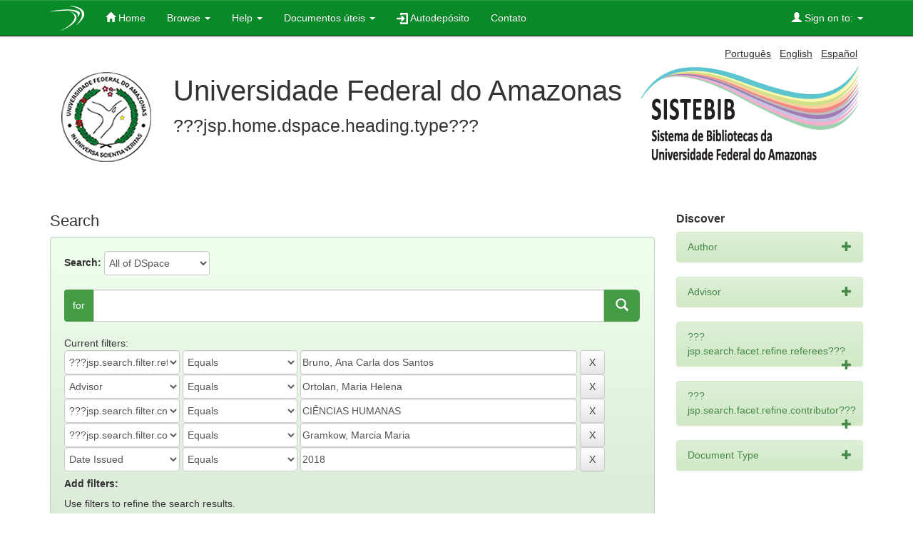

--- FILE ---
content_type: text/html;charset=UTF-8
request_url: https://tede.ufam.edu.br/simple-search?query=&sort_by=score&order=desc&rpp=10&filter_field_1=referees&filter_type_1=equals&filter_value_1=Bruno%2C+Ana+Carla+dos+Santos&filter_field_2=advisor&filter_type_2=equals&filter_value_2=Ortolan%2C+Maria+Helena&filter_field_3=cnpq&filter_type_3=equals&filter_value_3=CI%C3%8ANCIAS+HUMANAS&filter_field_4=contributor&filter_type_4=equals&filter_value_4=Gramkow%2C+Marcia+Maria&etal=0&filtername=dateIssued&filterquery=2018&filtertype=equals
body_size: 7677
content:




















<!DOCTYPE html>
<html>
    <head>
        <title>TEDE: Search</title>
        <meta http-equiv="Content-Type" content="text/html; charset=UTF-8" />
        <meta name="Generator" content="DSpace 4.2" />
        <meta name="viewport" content="width=device-width, initial-scale=1.0">
        <link rel="shortcut icon" href="/favicon.ico" type="image/x-icon"/>
	    <link rel="stylesheet" href="/static/css/jquery-ui-1.11.0.custom/jquery-ui.css" type="text/css" />
	    <link rel="stylesheet" href="/static/css/bootstrap/bootstrap.min.css" type="text/css" />
	    <link rel="stylesheet" href="/static/css/bootstrap/bootstrap-theme.min.css" type="text/css" />
	    <link rel="stylesheet" href="/static/css/bootstrap/dspace-theme.css" type="text/css" />
	    <link rel="stylesheet" href="/reveal/reveal.css">	


        <link rel="search" type="application/opensearchdescription+xml" href="/open-search/description.xml" title="DSpace"/>

        
	<script type='text/javascript' src="/static/js/jquery/jquery.js"></script>
	<script type='text/javascript' src="/static/js/jquery/jquery-ui-1.10.3.custom.min.js"></script>
   	<script type="text/javascript" src="/static/js/foundation/foundation.js"></script>
   	<script type="text/javascript" src="/static/js/foundation/foundation.reveal.js"></script>
	<script type='text/javascript' src="/static/js/bootstrap/bootstrap.min.js"></script>
	<script type='text/javascript' src="/static/js/holder.js"></script>
	<script type="text/javascript" src="/utils.js"></script>
    <script type="text/javascript" src="/static/js/choice-support.js"> </script>
    

    
    
        <script type="text/javascript">
            var _gaq = _gaq || [];
            _gaq.push(['_setAccount', 'UA-63716805-1']);
            _gaq.push(['_trackPageview']);

            (function() {
                var ga = document.createElement('script'); ga.type = 'text/javascript'; ga.async = true;
                ga.src = ('https:' == document.location.protocol ? 'https://ssl' : 'http://www') + '.google-analytics.com/ga.js';
                var s = document.getElementsByTagName('script')[0]; s.parentNode.insertBefore(ga, s);
            })();
          </script>
	<script type="text/javascript">
	  (function(i,s,o,g,r,a,m){i['GoogleAnalyticsObject']=r;i[r]=i[r]||function(){
	  (i[r].q=i[r].q||[]).push(arguments)},i[r].l=1*new Date();a=s.createElement(o),
	  m=s.getElementsByTagName(o)[0];a.async=1;a.src=g;m.parentNode.insertBefore(a,m)
	  })(window,document,'script','//www.google-analytics.com/analytics.js','ga');

	  ga('create', 'UA-63716805-1', 'auto');
	  ga('send', 'pageview');
	ga(function(tracker) {
                var clientId = tracker.get('clientId');
                console.log(clientId);
            });

	</script>
    
		<script type="text/javascript">
	var jQ = jQuery.noConflict();
	jQ(document).ready(function() {
		jQ( "#spellCheckQuery").click(function(){
			jQ("#query").val(jQ(this).attr('data-spell'));
			jQ("#main-query-submit").click();
		});
		jQ( "#filterquery" )
			.autocomplete({
				source: function( request, response ) {
					jQ.ajax({
						url: "/json/discovery/autocomplete?query=&filter_field_1=referees&filter_type_1=equals&filter_value_1=Bruno%2C+Ana+Carla+dos+Santos&filter_field_2=advisor&filter_type_2=equals&filter_value_2=Ortolan%2C+Maria+Helena&filter_field_3=cnpq&filter_type_3=equals&filter_value_3=CI%C3%8ANCIAS+HUMANAS&filter_field_4=contributor&filter_type_4=equals&filter_value_4=Gramkow%2C+Marcia+Maria&filter_field_5=dateIssued&filter_type_5=equals&filter_value_5=2018",
						dataType: "json",
						cache: false,
						data: {
							auto_idx: jQ("#filtername").val(),
							auto_query: request.term,
							auto_sort: 'count',
							auto_type: jQ("#filtertype").val(),
							location: ''	
						},
						success: function( data ) {
							response( jQ.map( data.autocomplete, function( item ) {
								var tmp_val = item.authorityKey;
								if (tmp_val == null || tmp_val == '')
								{
									tmp_val = item.displayedValue;
								}
								return {
									label: item.displayedValue + " (" + item.count + ")",
									value: tmp_val
								};
							}))			
						}
					})
				}
			});
	});
</script>
		
    

<!-- HTML5 shim and Respond.js IE8 support of HTML5 elements and media queries -->
<!--[if lt IE 9]>
  <script src="/static/js/html5shiv.js"></script>
  <script src="/static/js/respond.min.js"></script>
<![endif]-->
    </head>

    
    
    <body class="undernavigation">
<a class="sr-only" href="#content">Skip navigation</a>

<header class="navbar navbar-inverse navbar-fixed-top">    


    
            <div class="container">
                























       <div class="navbar-header">
         <button type="button" class="navbar-toggle" data-toggle="collapse" data-target=".navbar-collapse">
           <span class="icon-bar"></span>
           <span class="icon-bar"></span>
           <span class="icon-bar"></span>
         </button>
         <a class="navbar-brand" href="/"><img src="/image/logo_header.png" /></a>
       </div>
       <nav class="collapse navbar-collapse bs-navbar-collapse" role="navigation">
         <ul class="nav navbar-nav">
           <li class=""><a href="/"><span class="glyphicon glyphicon-home"></span> Home</a></li>
                
           <li class="dropdown ">
             <a href="#" class="dropdown-toggle" data-toggle="dropdown">Browse <b class="caret"></b></a>
             <ul class="dropdown-menu">
               <li><a href="/community-list">Communities<br/>&amp;&nbsp;Collections</a></li>
				<li class="divider"></li>
				<li class="dropdown-header">???jsp.layout.navbar-default.browse-by???</li>
				
				
				
				      			<li><a href="/browse?type=dateissued">Issue Date</a></li>
					
				      			<li><a href="/browse?type=author">Author</a></li>
					
				      			<li><a href="/browse?type=advisor">Advisor </a></li>
					
				      			<li><a href="/browse?type=title">Title</a></li>
					
				      			<li><a href="/browse?type=subject">Subject</a></li>
					
				      			<li><a href="/browse?type=cnpq">CNPq Areas</a></li>
					
				      			<li><a href="/browse?type=department">Department</a></li>
					
				      			<li><a href="/browse?type=program">Program</a></li>
					
				      			<li><a href="/browse?type=type">Document Type</a></li>
					
				      			<li><a href="/browse?type=access">Access Type</a></li>
					
				    
				

            </ul>
          </li>
		    <li class="" class="dropdown">
             <a href="#" class="dropdown-toggle" data-toggle="dropdown">Help <b class="caret"></b></a>
             <ul class="dropdown-menu">
				<li><a href="/static/harvesting.jsp">About Harversting</a></li>
				<li><a href="/static/faq.jsp">FAQ</a></li>
				<li class=""><a href="/static/about-tede.jsp"><span class="glyphicon"></span>???jsp.home.about???</a></li>
           <li class=""><a href="/static/bdtd.jsp"><span class="glyphicon"></span>???jsp.home.about.bdtd???</a></li>
				<li><script type="text/javascript">
<!-- Javascript starts here
document.write('<a href="#" onClick="var popupwin = window.open(\'/help/index.html\',\'dspacepopup\',\'height=600,width=550,resizable,scrollbars\');popupwin.focus();return false;">???jsp.layout.navbar-default.helpstandard???<\/a>');
// -->
</script><noscript><a href="/help/index.html" target="dspacepopup">???jsp.layout.navbar-default.helpstandard???</a></noscript></li>
			</ul>
		    </li>
		    
           <!--<li class=""><a href="/static/about-tede.jsp"><span class="glyphicon"></span> ???jsp.home.about???</a></li>
	   <li class=""><a href="/static/bdtd.jsp"><span class="glyphicon"></span> ???jsp.home.about.bdtd???</a></li>-->
	 
	   <li class="dropdown">
             <a href="#" class="dropdown-toggle" data-toggle="dropdown">Documentos úteis <b class="caret"></b></a>
             <ul class="dropdown-menu">
                <li><a target="_blank" href="https://biblioteca.ufam.edu.br/deposito-de-teses-e-dissertacoes.html">Checklist para depósito de Teses e Dissertações</a></li>
                <li><a target="_blank" href="https://biblioteca.ufam.edu.br/deposito-de-trabalho-de-conclusao-de-curso.html">Checklist para depósito de Trabalhos de Conclusão de Curso - TCC</a></li>
                <li><a target="_blank" href="/cartaencaminhamento.doc">Carta de encaminhamento</a></li>
                <li><a target="_blank" href="/manualbdtdautodep.pdf">Manual BDTD de autodepósito</a></li>
                <li><a target="_blank" href="/termodeembargo.docx">Termo de solicitação de embargo</a></li>
                <li><a target="_blank" href="/TutorialBDTD.pdf">Tutorial BDTD</a></li>
                <!--<li><a target="_blank" href="/doc2.docx">Documento2</a></li>-->
             </ul>
          </li>

	  <li class=""><a href="/password-login"><span class="glyphicon"></span><img src="/image/autodeposit.png"/>&nbsp;Autodepósito</a></li>
          <li class=""><a target="_blank" href="http://biblioteca.ufam.edu.br/contato">Contato</a></li>

 
       </ul>
       <div class="nav navbar-nav navbar-right">
		<ul class="nav navbar-nav navbar-right">
         <li class="dropdown">
         
             <a href="#" class="dropdown-toggle" data-toggle="dropdown"><span class="glyphicon glyphicon-user"></span> Sign on to: <b class="caret"></b></a>
	             
             <ul class="dropdown-menu">
               <li><a href="/mydspace">My DSpace</a></li>
               <li><a href="/subscribe">Receive email<br/>updates</a></li>
               <li><a href="/profile">Edit Profile</a></li>

		
             </ul>
           </li>
          </ul>
          
	
	
	</div>
    </nav>

            </div>

</header>

<main id="content" role="main">
<div class="container banner">
	<div class="pull-right">

        <form method="get" name="repost" action="">
          <input type ="hidden" name ="locale"/>
        </form>


        <a class ="langChangeOn"
                  onclick="javascript:document.repost.locale.value='pt_BR';
                  document.repost.submit();">
                  
                 Português</a> &nbsp;



        <a class ="langChangeOn"
                  onclick="javascript:document.repost.locale.value='en';
                  document.repost.submit();">
                  
                 English</a> &nbsp;



        <a class ="langChangeOn"
                  onclick="javascript:document.repost.locale.value='es';
                  document.repost.submit();">
                  
                 Español</a> &nbsp;


</div>

	<div class="row">
		<div class="col-md-10">
			<div>
				<a href="">
	        		<img class="pull-left" src="/image/logo-instituicao.png">
				</a>
			</div>
        	<div class="repo-description">
				<h1>Universidade Federal do Amazonas</h1>
	        	<p style="font-size: 25px">???jsp.home.dspace.heading.type??? </p>

        	</div>
        </div>
        <div class="col-md-2">
        	<img class="pull-right" src="/image/logo-tede.png">
       	</div>
	</div>
</div>	


	
		</br>   
	
  
<div class="container">

	<div class="row">
		<div class="col-md-9">
		





































<link rel="stylesheet" href="/static/css/social.css" type="text/css" />
<script type="text/javascript" src="/static/js/social.js"></script>
<script type="text/javascript" src="/static/js/email-modal.js"></script>







    

<h2>Search</h2>

<div class="discovery-search-form">


		
	<div class="discovery-query well container form-group">
    <form action="simple-search" method="get">
         <label for="tlocation">
         	Search:
         </label>
         
         <select name="location" id="tlocation" class="input-border-no-paddings">

                                    
                                    <option selected="selected" value="/">All of DSpace</option>

                                <option value="tede/5989" >
                                	Unidade Humaitá</option>

                                <option value="tede/3" >
                                	Unidade Itacoatiara</option>

                                <option value="tede/1" >
                                	Unidade Manaus</option>
                                </select>
<br/><br/>

								<div class="input-group">
                               		<label class="input-group-addon addongreen" for="query">for</label>
                  					
                  						<input type="text" class="form-control input-lg"  size="50" id="query" name="query" value=""/> 
                  							
                  							<span class="input-group-btn">
												<button class="btn btn-primary btn-lg pull-right search-button" type="submit"><span class="glyphicon glyphicon-search"></span></button>
                               				 </span>
                              	</div>
                                
                  
                                <input type="hidden" value="10" name="rpp" />
                                <input type="hidden" value="score" name="sort_by" />
                                <input type="hidden" value="desc" name="order" />
                                
		<div class="discovery-search-appliedFilters">
		<br/>
		<span>Current filters:</span>
		<br/>
		
			    
			    <select id="filter_field_1" name="filter_field_1" style="width: 20%;" class="input-border-no-paddings">
				<option value="type">???jsp.search.filter.type???</option><option value="title">Title</option><option value="author">Author</option><option value="advisor">Advisor</option><option value="referees" selected="selected">???jsp.search.filter.referees???</option><option value="contributor">???jsp.search.filter.contributor???</option><option value="contributorid">???jsp.search.filter.contributorid???</option><option value="abstract">???jsp.search.filter.abstract???</option><option value="subject">Subject</option><option value="cnpq">???jsp.search.filter.cnpq???</option><option value="dateIssued">Date Issued</option><option value="available">???jsp.search.filter.available???</option><option value="access">???jsp.search.filter.access???</option><option value="publisher">???jsp.search.filter.publisher???</option><option value="initials">???jsp.search.filter.initials???</option><option value="program">???jsp.search.filter.program???</option><option value="department">???jsp.search.filter.department???</option><option value="sponsorship">???jsp.search.filter.sponsorship???</option><option value="format">???jsp.search.filter.format???</option><option value="all">???jsp.search.filter.all???</option>
				</select>
				<select id="filter_type_1" name="filter_type_1"  style="width: 20%;" class="input-border-no-paddings">
				<option value="equals" selected="selected">Equals</option><option value="contains">Contains</option><option value="authority">ID</option><option value="notequals">Not Equals</option><option value="notcontains">Not Contains</option><option value="notauthority">Not ID</option>
				</select>
				<input type="text" id="filter_value_1" name="filter_value_1" value="Bruno, Ana Carla dos Santos" style="width: 48%;" class="input-border-no-paddings"/>
				<input class="btn btn-default" type="submit" id="submit_filter_remove_1" name="submit_filter_remove_1" value="X" />
				<br/>
				
			    
			    <select id="filter_field_2" name="filter_field_2" style="width: 20%;" class="input-border-no-paddings">
				<option value="type">???jsp.search.filter.type???</option><option value="title">Title</option><option value="author">Author</option><option value="advisor" selected="selected">Advisor</option><option value="referees">???jsp.search.filter.referees???</option><option value="contributor">???jsp.search.filter.contributor???</option><option value="contributorid">???jsp.search.filter.contributorid???</option><option value="abstract">???jsp.search.filter.abstract???</option><option value="subject">Subject</option><option value="cnpq">???jsp.search.filter.cnpq???</option><option value="dateIssued">Date Issued</option><option value="available">???jsp.search.filter.available???</option><option value="access">???jsp.search.filter.access???</option><option value="publisher">???jsp.search.filter.publisher???</option><option value="initials">???jsp.search.filter.initials???</option><option value="program">???jsp.search.filter.program???</option><option value="department">???jsp.search.filter.department???</option><option value="sponsorship">???jsp.search.filter.sponsorship???</option><option value="format">???jsp.search.filter.format???</option><option value="all">???jsp.search.filter.all???</option>
				</select>
				<select id="filter_type_2" name="filter_type_2"  style="width: 20%;" class="input-border-no-paddings">
				<option value="equals" selected="selected">Equals</option><option value="contains">Contains</option><option value="authority">ID</option><option value="notequals">Not Equals</option><option value="notcontains">Not Contains</option><option value="notauthority">Not ID</option>
				</select>
				<input type="text" id="filter_value_2" name="filter_value_2" value="Ortolan, Maria Helena" style="width: 48%;" class="input-border-no-paddings"/>
				<input class="btn btn-default" type="submit" id="submit_filter_remove_2" name="submit_filter_remove_2" value="X" />
				<br/>
				
			    
			    <select id="filter_field_3" name="filter_field_3" style="width: 20%;" class="input-border-no-paddings">
				<option value="type">???jsp.search.filter.type???</option><option value="title">Title</option><option value="author">Author</option><option value="advisor">Advisor</option><option value="referees">???jsp.search.filter.referees???</option><option value="contributor">???jsp.search.filter.contributor???</option><option value="contributorid">???jsp.search.filter.contributorid???</option><option value="abstract">???jsp.search.filter.abstract???</option><option value="subject">Subject</option><option value="cnpq" selected="selected">???jsp.search.filter.cnpq???</option><option value="dateIssued">Date Issued</option><option value="available">???jsp.search.filter.available???</option><option value="access">???jsp.search.filter.access???</option><option value="publisher">???jsp.search.filter.publisher???</option><option value="initials">???jsp.search.filter.initials???</option><option value="program">???jsp.search.filter.program???</option><option value="department">???jsp.search.filter.department???</option><option value="sponsorship">???jsp.search.filter.sponsorship???</option><option value="format">???jsp.search.filter.format???</option><option value="all">???jsp.search.filter.all???</option>
				</select>
				<select id="filter_type_3" name="filter_type_3"  style="width: 20%;" class="input-border-no-paddings">
				<option value="equals" selected="selected">Equals</option><option value="contains">Contains</option><option value="authority">ID</option><option value="notequals">Not Equals</option><option value="notcontains">Not Contains</option><option value="notauthority">Not ID</option>
				</select>
				<input type="text" id="filter_value_3" name="filter_value_3" value="CI&Ecirc;NCIAS HUMANAS" style="width: 48%;" class="input-border-no-paddings"/>
				<input class="btn btn-default" type="submit" id="submit_filter_remove_3" name="submit_filter_remove_3" value="X" />
				<br/>
				
			    
			    <select id="filter_field_4" name="filter_field_4" style="width: 20%;" class="input-border-no-paddings">
				<option value="type">???jsp.search.filter.type???</option><option value="title">Title</option><option value="author">Author</option><option value="advisor">Advisor</option><option value="referees">???jsp.search.filter.referees???</option><option value="contributor" selected="selected">???jsp.search.filter.contributor???</option><option value="contributorid">???jsp.search.filter.contributorid???</option><option value="abstract">???jsp.search.filter.abstract???</option><option value="subject">Subject</option><option value="cnpq">???jsp.search.filter.cnpq???</option><option value="dateIssued">Date Issued</option><option value="available">???jsp.search.filter.available???</option><option value="access">???jsp.search.filter.access???</option><option value="publisher">???jsp.search.filter.publisher???</option><option value="initials">???jsp.search.filter.initials???</option><option value="program">???jsp.search.filter.program???</option><option value="department">???jsp.search.filter.department???</option><option value="sponsorship">???jsp.search.filter.sponsorship???</option><option value="format">???jsp.search.filter.format???</option><option value="all">???jsp.search.filter.all???</option>
				</select>
				<select id="filter_type_4" name="filter_type_4"  style="width: 20%;" class="input-border-no-paddings">
				<option value="equals" selected="selected">Equals</option><option value="contains">Contains</option><option value="authority">ID</option><option value="notequals">Not Equals</option><option value="notcontains">Not Contains</option><option value="notauthority">Not ID</option>
				</select>
				<input type="text" id="filter_value_4" name="filter_value_4" value="Gramkow, Marcia Maria" style="width: 48%;" class="input-border-no-paddings"/>
				<input class="btn btn-default" type="submit" id="submit_filter_remove_4" name="submit_filter_remove_4" value="X" />
				<br/>
				
			    
			    <select id="filter_field_5" name="filter_field_5" style="width: 20%;" class="input-border-no-paddings">
				<option value="type">???jsp.search.filter.type???</option><option value="title">Title</option><option value="author">Author</option><option value="advisor">Advisor</option><option value="referees">???jsp.search.filter.referees???</option><option value="contributor">???jsp.search.filter.contributor???</option><option value="contributorid">???jsp.search.filter.contributorid???</option><option value="abstract">???jsp.search.filter.abstract???</option><option value="subject">Subject</option><option value="cnpq">???jsp.search.filter.cnpq???</option><option value="dateIssued" selected="selected">Date Issued</option><option value="available">???jsp.search.filter.available???</option><option value="access">???jsp.search.filter.access???</option><option value="publisher">???jsp.search.filter.publisher???</option><option value="initials">???jsp.search.filter.initials???</option><option value="program">???jsp.search.filter.program???</option><option value="department">???jsp.search.filter.department???</option><option value="sponsorship">???jsp.search.filter.sponsorship???</option><option value="format">???jsp.search.filter.format???</option><option value="all">???jsp.search.filter.all???</option>
				</select>
				<select id="filter_type_5" name="filter_type_5"  style="width: 20%;" class="input-border-no-paddings">
				<option value="equals" selected="selected">Equals</option><option value="contains">Contains</option><option value="authority">ID</option><option value="notequals">Not Equals</option><option value="notcontains">Not Contains</option><option value="notauthority">Not ID</option>
				</select>
				<input type="text" id="filter_value_5" name="filter_value_5" value="2018" style="width: 48%;" class="input-border-no-paddings"/>
				<input class="btn btn-default" type="submit" id="submit_filter_remove_5" name="submit_filter_remove_5" value="X" />
				<br/>
				
		</div>

		</form>

		<h5><strong>Add filters:</strong></h5>
		<p class="discovery-search-filters-hint">Use filters to refine the search results.</p>
		<form action="simple-search" method="get">
		<input type="hidden" value="" name="location" />
		<input type="hidden" value="" name="query" />
		
				    <input type="hidden" id="filter_field_1" name="filter_field_1" value="referees" />
					<input type="hidden" id="filter_type_1" name="filter_type_1" value="equals" />
					<input type="hidden" id="filter_value_1" name="filter_value_1" value="Bruno, Ana Carla dos Santos" />
					
				    <input type="hidden" id="filter_field_2" name="filter_field_2" value="advisor" />
					<input type="hidden" id="filter_type_2" name="filter_type_2" value="equals" />
					<input type="hidden" id="filter_value_2" name="filter_value_2" value="Ortolan, Maria Helena" />
					
				    <input type="hidden" id="filter_field_3" name="filter_field_3" value="cnpq" />
					<input type="hidden" id="filter_type_3" name="filter_type_3" value="equals" />
					<input type="hidden" id="filter_value_3" name="filter_value_3" value="CI&Ecirc;NCIAS HUMANAS" />
					
				    <input type="hidden" id="filter_field_4" name="filter_field_4" value="contributor" />
					<input type="hidden" id="filter_type_4" name="filter_type_4" value="equals" />
					<input type="hidden" id="filter_value_4" name="filter_value_4" value="Gramkow, Marcia Maria" />
					
				    <input type="hidden" id="filter_field_5" name="filter_field_5" value="dateIssued" />
					<input type="hidden" id="filter_type_5" name="filter_type_5" value="equals" />
					<input type="hidden" id="filter_value_5" name="filter_value_5" value="2018" />
					
		<select id="filtername" name="filtername" class="input-border-no-paddings">
		<option value="type">???jsp.search.filter.type???</option><option value="title">Title</option><option value="author">Author</option><option value="advisor">Advisor</option><option value="referees">???jsp.search.filter.referees???</option><option value="contributor">???jsp.search.filter.contributor???</option><option value="contributorid">???jsp.search.filter.contributorid???</option><option value="abstract">???jsp.search.filter.abstract???</option><option value="subject">Subject</option><option value="cnpq">???jsp.search.filter.cnpq???</option><option value="dateIssued">Date Issued</option><option value="available">???jsp.search.filter.available???</option><option value="access">???jsp.search.filter.access???</option><option value="publisher">???jsp.search.filter.publisher???</option><option value="initials">???jsp.search.filter.initials???</option><option value="program">???jsp.search.filter.program???</option><option value="department">???jsp.search.filter.department???</option><option value="sponsorship">???jsp.search.filter.sponsorship???</option><option value="format">???jsp.search.filter.format???</option><option value="all">???jsp.search.filter.all???</option>
		</select>
		<select id="filtertype" name="filtertype" class="input-border-no-paddings">
		<option value="equals">Equals</option><option value="contains">Contains</option><option value="authority">ID</option><option value="notequals">Not Equals</option><option value="notcontains">Not Contains</option><option value="notauthority">Not ID</option>
		</select>
		<input type="text" id="filterquery" name="filterquery" size="45" class="input-border-no-paddings"/>
        <input type="hidden" value="10" name="rpp" />
        <input type="hidden" value="score" name="sort_by" />
        <input type="hidden" value="desc" name="order" />
		<input class="btn btn-default" type="submit" value="Add" />
		</form>
	</div>

        
   <div class="discovery-pagination-controls well">
   <form action="simple-search" method="get">
   <input type="hidden" value="" name="location" />
   <input type="hidden" value="" name="query" />
	
				    <input type="hidden" id="filter_field_1" name="filter_field_1" value="referees" />
					<input type="hidden" id="filter_type_1" name="filter_type_1" value="equals" />
					<input type="hidden" id="filter_value_1" name="filter_value_1" value="Bruno, Ana Carla dos Santos" />
					
				    <input type="hidden" id="filter_field_2" name="filter_field_2" value="advisor" />
					<input type="hidden" id="filter_type_2" name="filter_type_2" value="equals" />
					<input type="hidden" id="filter_value_2" name="filter_value_2" value="Ortolan, Maria Helena" />
					
				    <input type="hidden" id="filter_field_3" name="filter_field_3" value="cnpq" />
					<input type="hidden" id="filter_type_3" name="filter_type_3" value="equals" />
					<input type="hidden" id="filter_value_3" name="filter_value_3" value="CI&Ecirc;NCIAS HUMANAS" />
					
				    <input type="hidden" id="filter_field_4" name="filter_field_4" value="contributor" />
					<input type="hidden" id="filter_type_4" name="filter_type_4" value="equals" />
					<input type="hidden" id="filter_value_4" name="filter_value_4" value="Gramkow, Marcia Maria" />
					
				    <input type="hidden" id="filter_field_5" name="filter_field_5" value="dateIssued" />
					<input type="hidden" id="filter_type_5" name="filter_type_5" value="equals" />
					<input type="hidden" id="filter_value_5" name="filter_value_5" value="2018" />
						
           <label for="rpp">Results/Page</label>
           <select name="rpp" class="input-border-no-paddings">

                   <option value="5" >5</option>

                   <option value="10" selected="selected">10</option>

                   <option value="15" >15</option>

                   <option value="20" >20</option>

                   <option value="25" >25</option>

                   <option value="30" >30</option>

                   <option value="35" >35</option>

                   <option value="40" >40</option>

                   <option value="45" >45</option>

                   <option value="50" >50</option>

                   <option value="55" >55</option>

                   <option value="60" >60</option>

                   <option value="65" >65</option>

                   <option value="70" >70</option>

                   <option value="75" >75</option>

                   <option value="80" >80</option>

                   <option value="85" >85</option>

                   <option value="90" >90</option>

                   <option value="95" >95</option>

                   <option value="100" >100</option>

           </select>

               <label for="sort_by">Sort items by</label>
               <select name="sort_by" class="input-border-no-paddings">
                   <option value="score">Relevance</option>
 <option value="dc.date.issued_dt" >Issue Date</option> <option value="dc.title_sort" >Title</option> <option value="dc.author_sort" >???search.sort-by.dc.author_sort???</option> <option value="dc.advisor_sort" >???search.sort-by.dc.advisor_sort???</option> <option value="dc.publisher.program_sort" >???search.sort-by.dc.publisher.program_sort???</option> <option value="dc.type_sort" >???search.sort-by.dc.type_sort???</option>
               </select>

           <label for="order">In order</label>
           <select name="order" class="input-border-no-paddings">
               <option value="ASC" >Ascending</option>
               <option value="DESC" selected="selected">Descending</option>
           </select>
           <label for="etal">Authors/record</label>
           <select name="etal" class="input-border-no-paddings">

               <option value="0" selected="selected">All</option>
<option value="1" >1</option>
                       <option value="5" >5</option>

                       <option value="10" >10</option>

                       <option value="15" >15</option>

                       <option value="20" >20</option>

                       <option value="25" >25</option>

                       <option value="30" >30</option>

                       <option value="35" >35</option>

                       <option value="40" >40</option>

                       <option value="45" >45</option>

                       <option value="50" >50</option>

           </select>
           <input class="btn btn-default" type="submit" name="submit_search" value="Update" />


</form>
   </div>
</div>   

<hr/>
<div class="discovery-result-pagination row container">

    
	<div class="alert alert-info">Results 1-1 of 1 (Search time: 0.002 seconds).</div>
    <ul class="pagination pull-right">
	<li class="disabled"><span>previous</span></li>
	
	<li class="active"><span>1</span></li>

	<li class="disabled"><span>next</span></li>
	</ul>
<!-- give a content to the div -->
</div>
<div class="discovery-result-results">





    <div class="panel panel-info">
    <div class="panel-heading">Item hits:</div>
    <table align="center" class="table" summary="This table browses all dspace content">
<tr>
<th id="t1" class="oddRowEvenCol">Issue Date</th><th id="t2" class="oddRowOddCol">Preview</th><th id="t3" class="oddRowEvenCol">Title</th><th id="t4" class="oddRowOddCol">Author(s)</th><th id="t5" class="oddRowEvenCol">???itemlist.dc.contributor.advisor1???</th><th id="t6" class="oddRowOddCol">Program</th><th id="t7" class="oddRowEvenCol">Document Type</th></tr><tr><td headers="t1" class="evenRowEvenCol" nowrap="nowrap" align="right">2-Oct-2018</td><td headers="t2" class="evenRowOddCol" ><a href="/handle/tede/8151" /><img src="/retrieve/44188/Disserta%c3%a7%c3%a3o_LuanaPolinesio_PPGAT.pdf.jpg" alt="Dissertação_LuanaPolinesio_PPGAT.pdf.jpg" width="141.0" height="200.0"/ border="0"></a></td><td headers="t3" class="evenRowEvenCol" ><a href="/handle/tede/8151">Das&#x20;flechas&#x20;às&#x20;palavras&#x20;escritas:&#x20;uma&#x20;análise&#x20;das&#x20;Cartas&#x20;Munduruku&#x20;no&#x20;processo&#x20;de&#x20;resistência&#x20;às&#x20;hidrelétricas&#x20;e&#x20;na&#x20;luta&#x20;pela&#x20;demarcação</a></td><td headers="t4" class="evenRowOddCol" ><em><a href="/browse?type=author&amp;value=Polinesio%2C+Luana+Lila+Orlandi">Polinesio,&#x20;Luana&#x20;Lila&#x20;Orlandi</a></em></td><td headers="t5" class="evenRowEvenCol" ><em><a href="/browse?type=advisor&amp;value=Ortolan%2C+Maria+Helena">Ortolan,&#x20;Maria&#x20;Helena</a></em></td><td headers="t6" class="evenRowOddCol" ><em><a href="/browse?type=program&amp;value=Programa+de+P%C3%B3s-gradua%C3%A7%C3%A3o+em+Antropologia+Social&amp;value_lang=por">Programa&#x20;de&#x20;Pós-graduação&#x20;em&#x20;Antropologia&#x20;Social</a></em></td><td headers="t7" class="evenRowEvenCol" ><em><a href="/browse?type=type&amp;value=Disserta%C3%A7%C3%A3o&amp;value_lang=por">Dissertação</a></em></td></tr>
</table>

    </div>

</div>






	
	

	<!-- Compartilhamento da busca -->
	<table class="border-socialnetwork" width="100%">
		<tbody>
			<tr>
				<td class="social-label">
					<span>
						???jsp.display-item.social.title???
					</span>
				</td>
				 <td class="iconsBar">
					
					
					
					
	    			<img class="social-pointer" title="???jsp.display-item.social.share.twitter???" src="/image/social/ico_twitter.gif"
	    				onclick="shareItem('twitter', 'Compartilhamento de busca', 'Compartilhar no Twitter')">
		    		</img>
	    			<img class="social-pointer" style="padding-right: 14px;" title="???jsp.display-item.social.share.facebook???" src="/image/social/ico_facebook.gif"
	    				onclick="shareItem('facebook', 'Compartilhamento de busca', 'Compartilhar no Facebook')">
		    		</img>

				</td>
			</tr>
		</tbody>
	</table>
	<br/>


















</div>
<div class="col-md-3">
	


<h3 class="facets">Discover</h3>
<div id="facets" class="facetsBox">

<div id="facet_author" class="panel panel-success">
	    <div class="panel-heading  facet-panel clickable-panel">Author<span class="glyphicon glyphicon-plus pull-right"></span></div>
	    <ul class="list-group hideFacets"  ><li class="list-group-item"><span class="badge">1</span> <a href="/simple-search?query=&amp;sort_by=score&amp;order=desc&amp;rpp=10&amp;filter_field_1=referees&amp;filter_type_1=equals&amp;filter_value_1=Bruno%2C+Ana+Carla+dos+Santos&amp;filter_field_2=advisor&amp;filter_type_2=equals&amp;filter_value_2=Ortolan%2C+Maria+Helena&amp;filter_field_3=cnpq&amp;filter_type_3=equals&amp;filter_value_3=CI%C3%8ANCIAS+HUMANAS&amp;filter_field_4=contributor&amp;filter_type_4=equals&amp;filter_value_4=Gramkow%2C+Marcia+Maria&amp;filter_field_5=dateIssued&amp;filter_type_5=equals&amp;filter_value_5=2018&amp;etal=0&amp;filtername=author&amp;filterquery=Polinesio%2C+Luana+Lila+Orlandi&amp;filtertype=equals"
                title="Filter by Polinesio, Luana Lila Orlandi">
                Polinesio, Luana Lila Orlandi</a></li></ul>
	    
	    </div><div id="facet_advisor" class="panel panel-success">
	    <div class="panel-heading  facet-panel clickable-panel">Advisor<span class="glyphicon glyphicon-plus pull-right"></span></div>
	    <ul class="list-group hideFacets"  ><li class="list-group-item"><span class="badge">1</span> <a href="/simple-search?query=&amp;sort_by=score&amp;order=desc&amp;rpp=10&amp;filter_field_1=referees&amp;filter_type_1=equals&amp;filter_value_1=Bruno%2C+Ana+Carla+dos+Santos&amp;filter_field_2=advisor&amp;filter_type_2=equals&amp;filter_value_2=Ortolan%2C+Maria+Helena&amp;filter_field_3=cnpq&amp;filter_type_3=equals&amp;filter_value_3=CI%C3%8ANCIAS+HUMANAS&amp;filter_field_4=contributor&amp;filter_type_4=equals&amp;filter_value_4=Gramkow%2C+Marcia+Maria&amp;filter_field_5=dateIssued&amp;filter_type_5=equals&amp;filter_value_5=2018&amp;etal=0&amp;filtername=advisor&amp;filterquery=Cardoso%2C+Thiago+Mota&amp;filtertype=equals"
                title="Filter by Cardoso, Thiago Mota">
                Cardoso, Thiago Mota</a></li></ul>
	    
	    </div><div id="facet_referees" class="panel panel-success">
	    <div class="panel-heading  facet-panel clickable-panel">???jsp.search.facet.refine.referees???<span class="glyphicon glyphicon-plus pull-right"></span></div>
	    <ul class="list-group hideFacets"  ><li class="list-group-item"><span class="badge">1</span> <a href="/simple-search?query=&amp;sort_by=score&amp;order=desc&amp;rpp=10&amp;filter_field_1=referees&amp;filter_type_1=equals&amp;filter_value_1=Bruno%2C+Ana+Carla+dos+Santos&amp;filter_field_2=advisor&amp;filter_type_2=equals&amp;filter_value_2=Ortolan%2C+Maria+Helena&amp;filter_field_3=cnpq&amp;filter_type_3=equals&amp;filter_value_3=CI%C3%8ANCIAS+HUMANAS&amp;filter_field_4=contributor&amp;filter_type_4=equals&amp;filter_value_4=Gramkow%2C+Marcia+Maria&amp;filter_field_5=dateIssued&amp;filter_type_5=equals&amp;filter_value_5=2018&amp;etal=0&amp;filtername=referees&amp;filterquery=Gramkow%2C+Marcia+Maria&amp;filtertype=equals"
                title="Filter by Gramkow, Marcia Maria">
                Gramkow, Marcia Maria</a></li></ul>
	    
	    </div><div id="facet_contributor" class="panel panel-success">
	    <div class="panel-heading  facet-panel clickable-panel">???jsp.search.facet.refine.contributor???<span class="glyphicon glyphicon-plus pull-right"></span></div>
	    <ul class="list-group hideFacets"  ><li class="list-group-item"><span class="badge">1</span> <a href="/simple-search?query=&amp;sort_by=score&amp;order=desc&amp;rpp=10&amp;filter_field_1=referees&amp;filter_type_1=equals&amp;filter_value_1=Bruno%2C+Ana+Carla+dos+Santos&amp;filter_field_2=advisor&amp;filter_type_2=equals&amp;filter_value_2=Ortolan%2C+Maria+Helena&amp;filter_field_3=cnpq&amp;filter_type_3=equals&amp;filter_value_3=CI%C3%8ANCIAS+HUMANAS&amp;filter_field_4=contributor&amp;filter_type_4=equals&amp;filter_value_4=Gramkow%2C+Marcia+Maria&amp;filter_field_5=dateIssued&amp;filter_type_5=equals&amp;filter_value_5=2018&amp;etal=0&amp;filtername=contributor&amp;filterquery=Bruno%2C+Ana+Carla+dos+Santos&amp;filtertype=equals"
                title="Filter by Bruno, Ana Carla dos Santos">
                Bruno, Ana Carla dos Santos</a></li><li class="list-group-item"><span class="badge">1</span> <a href="/simple-search?query=&amp;sort_by=score&amp;order=desc&amp;rpp=10&amp;filter_field_1=referees&amp;filter_type_1=equals&amp;filter_value_1=Bruno%2C+Ana+Carla+dos+Santos&amp;filter_field_2=advisor&amp;filter_type_2=equals&amp;filter_value_2=Ortolan%2C+Maria+Helena&amp;filter_field_3=cnpq&amp;filter_type_3=equals&amp;filter_value_3=CI%C3%8ANCIAS+HUMANAS&amp;filter_field_4=contributor&amp;filter_type_4=equals&amp;filter_value_4=Gramkow%2C+Marcia+Maria&amp;filter_field_5=dateIssued&amp;filter_type_5=equals&amp;filter_value_5=2018&amp;etal=0&amp;filtername=contributor&amp;filterquery=Cardoso%2C+Thiago+Mota&amp;filtertype=equals"
                title="Filter by Cardoso, Thiago Mota">
                Cardoso, Thiago Mota</a></li><li class="list-group-item"><span class="badge">1</span> <a href="/simple-search?query=&amp;sort_by=score&amp;order=desc&amp;rpp=10&amp;filter_field_1=referees&amp;filter_type_1=equals&amp;filter_value_1=Bruno%2C+Ana+Carla+dos+Santos&amp;filter_field_2=advisor&amp;filter_type_2=equals&amp;filter_value_2=Ortolan%2C+Maria+Helena&amp;filter_field_3=cnpq&amp;filter_type_3=equals&amp;filter_value_3=CI%C3%8ANCIAS+HUMANAS&amp;filter_field_4=contributor&amp;filter_type_4=equals&amp;filter_value_4=Gramkow%2C+Marcia+Maria&amp;filter_field_5=dateIssued&amp;filter_type_5=equals&amp;filter_value_5=2018&amp;etal=0&amp;filtername=contributor&amp;filterquery=Ortolan%2C+Maria+Helena&amp;filtertype=equals"
                title="Filter by Ortolan, Maria Helena">
                Ortolan, Maria Helena</a></li><li class="list-group-item"><span class="badge">1</span> <a href="/simple-search?query=&amp;sort_by=score&amp;order=desc&amp;rpp=10&amp;filter_field_1=referees&amp;filter_type_1=equals&amp;filter_value_1=Bruno%2C+Ana+Carla+dos+Santos&amp;filter_field_2=advisor&amp;filter_type_2=equals&amp;filter_value_2=Ortolan%2C+Maria+Helena&amp;filter_field_3=cnpq&amp;filter_type_3=equals&amp;filter_value_3=CI%C3%8ANCIAS+HUMANAS&amp;filter_field_4=contributor&amp;filter_type_4=equals&amp;filter_value_4=Gramkow%2C+Marcia+Maria&amp;filter_field_5=dateIssued&amp;filter_type_5=equals&amp;filter_value_5=2018&amp;etal=0&amp;filtername=contributor&amp;filterquery=Polinesio%2C+Luana+Lila+Orlandi&amp;filtertype=equals"
                title="Filter by Polinesio, Luana Lila Orlandi">
                Polinesio, Luana Lila Orlandi</a></li></ul>
	    
	    </div><div id="facet_type" class="panel panel-success">
	    <div class="panel-heading  facet-panel clickable-panel">Document Type<span class="glyphicon glyphicon-plus pull-right"></span></div>
	    <ul class="list-group hideFacets"  ><li class="list-group-item"><span class="badge">1</span> <a href="/simple-search?query=&amp;sort_by=score&amp;order=desc&amp;rpp=10&amp;filter_field_1=referees&amp;filter_type_1=equals&amp;filter_value_1=Bruno%2C+Ana+Carla+dos+Santos&amp;filter_field_2=advisor&amp;filter_type_2=equals&amp;filter_value_2=Ortolan%2C+Maria+Helena&amp;filter_field_3=cnpq&amp;filter_type_3=equals&amp;filter_value_3=CI%C3%8ANCIAS+HUMANAS&amp;filter_field_4=contributor&amp;filter_type_4=equals&amp;filter_value_4=Gramkow%2C+Marcia+Maria&amp;filter_field_5=dateIssued&amp;filter_type_5=equals&amp;filter_value_5=2018&amp;etal=0&amp;filtername=type&amp;filterquery=Disserta%C3%A7%C3%A3o&amp;filtertype=equals"
                title="Filter by Dissertação">
                Dissertação</a></li></ul>
	    
	    </div>

</div>

<script type="text/javascript" src="/static/js/clickable-facet.js"></script>

</div>
</div>

</div>
</main>

<footer class="navbar navbar-inverse navbar-bottom">

	<div id="tede-footer" class="container text-muted" style="padding-left: 0px;">
		
		<div class="text-center col-md-12">
       		<div class="footer-logo pull-left">
			
		       		<a href="http://protec.ufam.edu.br/" target="_blank">
                                <img class="pull-left " style="padding-right:10px;" src="/image/protec.jpg"></a>
				<a target="http://ufam.edu.br/" href="http://ufam.edu.br/">
				<img class="pull-left" src="/image/logo-instituicao-rodape.png"></a>
	       		<div class="pull-left" style="padding-left: 5px;">
		       		<div class="footer-institution-data" style="font-weight: bold;">
		       			Universidade Federal do Amazonas
		       		</div>
		       		<div class="footer-institution-data">
		       			(92) 3305-5071
		       		</div>
		       		<div class="footer-institution-data">
		       			ddbc@ufam.edu.br
		       		</div>
	       		</div>
			
       		</div>
       		
       		<div class="footer-logo pull-right">
			
	       		<a href="http://bdtd.ibict.br/" target="_blank">
				<img class="pull-left " src="/image/logo-bdtd-rodape.png"></a>
				<a href="http://www.ibict.br/" class="default-padding-left" target="_blank">
					<img class="footer-logo pull-left" src="/image/ibict-60.png"></a>
			
       		</div>
			
		</div>
		
	</div>
	<div class="footer-CPD">
		Sistema implantado pelo Centro de Tecnologia da Informação e Comunicação - UFAM
	</div>

</footer>
</body>
</html>


